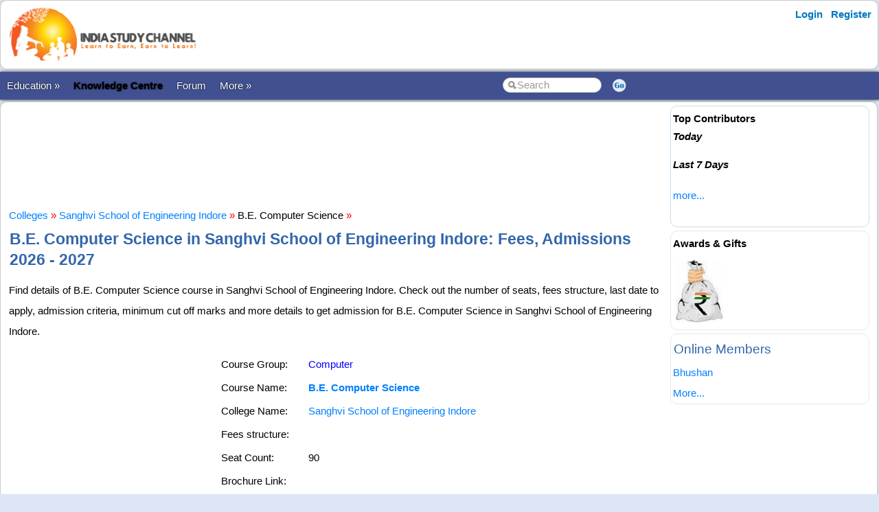

--- FILE ---
content_type: text/html; charset=utf-8
request_url: https://www.indiastudychannel.com/colleges/course-36234-be-computer-science-in-sanghvi-school-engineering-indore-college
body_size: 15240
content:


<!DOCTYPE html PUBLIC "-//W3C//DTD XHTML 1.0 Transitional//EN" "https://www.w3.org/TR/xhtml1/DTD/xhtml1-transitional.dtd">

<html xmlns="https://www.w3.org/1999/xhtml" >

<head id="Head1"><meta http-equiv="Content-Type" content="text/html; charset=utf-8" /><meta name="viewport" content="width=device-width, initial-scale=1" /><link href="/css/styles3.css" rel="stylesheet" type="text/css" /><link rel="shortcut icon" href="/images/favicon.ico">
<meta property="og:image" content="https://www.indiastudychannel.com/images/iscbanner.png" />
<meta property="og:title" content="B.E. Computer Science in Sanghvi School of Engineering Indore - Fees, Last Date to Apply, Application Date for 2026 - 2027 Academic Year" />
<meta property="og:site_name" content="IndiaStudyChannel.com" />
<!-- Google Tag Manager -->
<script>(function(w,d,s,l,i){w[l]=w[l]||[];w[l].push({'gtm.start':
new Date().getTime(),event:'gtm.js'});var f=d.getElementsByTagName(s)[0],
j=d.createElement(s),dl=l!='dataLayer'?'&l='+l:'';j.async=true;j.src=
'https://www.googletagmanager.com/gtm.js?id='+i+dl;f.parentNode.insertBefore(j,f);
})(window,document,'script','dataLayer','GTM-WLJMBR4');</script>
<!-- End Google Tag Manager -->



<link rel="canonical" href="https://www.indiastudychannel.com/colleges/course-36234-be-computer-science-in-sanghvi-school-engineering-indore-college" />
<meta property="og:url" content="https://www.indiastudychannel.com/colleges/course-36234-be-computer-science-in-sanghvi-school-engineering-indore-college" />
<meta property="article:publisher" content="https://facebook.com/indiastudychannel" />
<title>
	B.E. Computer Science in Sanghvi School of Engineering Indore - Fees, Last Date to Apply, Application Date for 2026 - 2027 Academic Year
</title></head>

<body>


<!-- Google Tag Manager (noscript) -->
<noscript><iframe src="https://www.googletagmanager.com/ns.html?id=GTM-WLJMBR4"
height="0" width="0" style="display:none;visibility:hidden"></iframe></noscript>
<!-- End Google Tag Manager (noscript) -->


<form method="post" action="./CourseDetails.aspx?CourseId=36234" id="form1">
<div class="aspNetHidden">
<input type="hidden" name="__VIEWSTATE" id="__VIEWSTATE" value="/wEPDwUJNDA1MzAxMzY4D2QWAmYPZBYCAgEPZBYCZg8WAh4HVmlzaWJsZWhkZNYp7/LHDM9hNDevaBTG9fgYbZlaTsDvzkWaQJ9seTEH" />
</div>

<div class="aspNetHidden">

	<input type="hidden" name="__VIEWSTATEGENERATOR" id="__VIEWSTATEGENERATOR" value="620451EB" />
</div>
<div id="container" style="width: 100%">
    
    
    
    <!-- Header starts here -->
    <div id="header" style="width: 99%">
        <div class="logo"><a href="https://www.indiastudychannel.com"><img src="/images/logo1.png" border="0" width="300" height="89"/></a></div>

        <div class="headerAd">
            


        </div>

        <div class="loginLinks">
            <div id="login">
                <nav><ul><li id="signup"><a href="/account/Login.aspx?ReturnUrl=%2fcolleges%2fCourseDetails.aspx%3fCourseId%3d36234">Login</a></li> <li id="signup"><a href="/members/Register.aspx">Register</a></li></ul></nav>    
            </div>
        </div>
        
        <div class="loginLinks"></div>
        <div class="clearing">&nbsp;</div>
        
    </div> <!-- header End-->

    <div id="menuBar">
        <div id="mainMenu">
            <center>
            

                <ul>
                <li><a id='NoLink'>Education &raquo;</a><ul><li><a href='/admissions/'>Admissions</a></li><li><a href='/english/'>Learn English</a></li><li><a href='/institutes/'>Institutes</a></li><li><a href='/universities/'>Universities</a></li><li><a href='/colleges/'>Colleges</a></li><li><a href='/courses/'>Courses</a></li><li><a href='/schools/'>Schools</a></li><li><a href='/practicetests/'>Practice Tests</a></li><li><a href='/study-abroad/countries/'>Study Abroad</a></li></li></ul><li><a href='/topics/'><font color=YELLOW><b>Knowledge Centre</b></font></a></li><li><a href='/forum/'>Forum</a></li><li><a id='NoLink'>More &raquo;</a><ul><li><a href='/resources/'>Articles</a></li><li><a href='/experts/'>Ask Experts</a></li><li><a href='/jobs/'>Jobs</a></li><li><a href='/reviews/'>Reviews</a></li><li><a href='/business/category-1-study-abroad-consultants'>Study Abroad Consultants</a></li><li><a href='/social/'>Social Hub</a></li><li><a href='/newposts/'>New Posts</a></li><li><a href='/forum/123128-Post-content-and-make-money-from-ISC.aspx'>Post Content</a></li></li></ul></li></ul>
        
                </ul>
                <table>
                <tr>
                <td>
                    <input name="txtSearch" id="txtSearch" type="text" class="search" onfocus="if(this.value==this.defaultValue)this.value='';" onblur="if(this.value=='')this.value=this.defaultValue;"  value="Search" onkeypress="return OpenSearchKey(event);" /> 
                </td>
                <td>
                    <a href="javascript:OpenSearch();"><img src="/images/style3/serchgo.png" class="searchgo" /></a>
                </td>
                </tr>
                </table>
           
            </center>
        </div> <!-- Menu1 -->


        <!---secondary menu starts here-->
        
        <!---secondary menu ends-->
    </div> <!-- menuBar -->

    <div id="main_content" style="width: 99.7%"> <!--- main_content start -->
            


            <div id="content_container" style="margin-right: -320px">
                <div id="content_center" style="margin-right: 310px">             <!---center content -->
                    <br /><div id="advertisement"><center><!-- /7398446/ISC-TOP-728x90 -->
<div id='div-gpt-ad-1517410563570-4' style='height:90px; width:728px;'>
<script>
googletag.cmd.push(function() { googletag.display('div-gpt-ad-1517410563570-4'); });
</script>
</div></center></div>
                    <br />
                    
<a href='/colleges/'>Colleges</a> <font color='red'>»</font> <a href='/colleges/49590-sanghvi-school-engineering-indore-college'>Sanghvi School of Engineering Indore</a> <font color='red'>»</font> B.E. Computer Science <font color='red'>»</font> 
<h1>B.E. Computer Science in Sanghvi School of Engineering Indore: Fees, Admissions 2026 - 2027</h1>

<p>Find details of B.E. Computer Science course in Sanghvi School of Engineering Indore. Check out the number of seats, fees structure, last date to apply, admission criteria, minimum cut off marks and more details to get admission for B.E. Computer Science in Sanghvi School of Engineering Indore.</p>
<table align="left">
<tr>
<td valign="top" colspan="2">
    <!-- /7398446/ISC-RECTANGLE-300x250 -->
<div id='div-gpt-ad-1517410563570-5' style='height:250px; width:300px;'>
<script>
googletag.cmd.push(function() { googletag.display('div-gpt-ad-1517410563570-5'); });
</script>
</div>

</td>
</tr>
</table>

<table><tr><td>Course Group:</td><td><a href='/courses/categories/70-computer'><FONT COLOR='Blue'>Computer</FONT></a></td></tr><tr><td>Course Name:</td><td><strong><a href='/courses/373-be-computer-science'>B.E. Computer Science</a></strong></td></tr><tr><td>College Name:</td><td><a href='/colleges/49590-sanghvi-school-engineering-indore-college' TITLE='Sanghvi School of Engineering Indore website'>Sanghvi School of Engineering Indore</a></td></tr><tr><td>Fees structure: </td><td></td></tr><tr><td>Seat Count: </td><td>90</td></tr><tr><td>Brochure Link: </td><td></td></tr><tr><td>Last Date to Apply: </td><td></td></tr></table>

<br />

<table bgcolor="#0066ff" cellpadding='10px' cellspacing='1px'>
<tr bgcolor="#e3e3ff">
<td>
<br />
<strong style="color:Navy"><h3>B.E. Computer Science Admissions</h3>If you are looking for admission to B.E. Computer Science course in Sanghvi School of Engineering Indore, <a href='/colleges/49590-sanghvi-school-engineering-indore-college'>contact the college</a> directly. If you would like to get admission guidance for B.E. Computer Science or other courses in various popular colleges, you may take our admission guidance services. Click the link below to get started with B.E. Computer Science admission in various colleges.</strong> 
   <br /><br />
<b><a href="https://admissions.indiastudychannel.com/?utm_source=isc-college-course-details-top-page&source_url=/colleges/CourseDetails.aspx?CourseId=36234" class="btn btn-info"  target="_blank">Click here for Admission Guidance Services</a>
</b><br /><br />
</td></tr></table>

<br><br><h2>List of Colleges with B.E. Computer Science Courses in Indore and Nearby</h2>As per our records, 6 colleges in Indore offers B.E. Computer Science including Acropolis Institute of Technology & Research and Rishiraj Institute Of Technology. Find the list of colleges in Indore with B.E. Computer Science course.<ul><li><a href='/colleges/course-83865-be-computer-science-in-acropolis-institute-technology-research-village-indore'>B.E. Computer Science in Acropolis Institute of Technology & Research, Indore</a><li><a href='/colleges/course-25276-be-computer-science-in-rishiraj-institute-of-technology-indore'>B.E. Computer Science in Rishiraj Institute Of Technology, Indore  </a><li><a href='/colleges/course-37463-be-computer-science-in-priyatam-institute-technology-management-indore'>B.E. Computer Science in Priyatam Institute of Technology and Management, indore</a><li><a href='/colleges/course-25225-be-computer-science-in-malwa-institute-science-technology-indore-mp'>B.E. Computer Science in Malwa Institute of Science & Technology, Indore, M.p., Indore</a><li><a href='/colleges/course-36234-be-computer-science-in-sanghvi-school-engineering-indore-college'>B.E. Computer Science in Sanghvi School of Engineering Indore, Indore</a><li><a href='/colleges/course-41964-be-computer-science-in-astral-institute-technology-research-indore'>B.E. Computer Science in Astral Institute of Technology & Research, Indore</a><li><a href='/colleges/course-34795-be-computer-science-in-bhopal-institute-technology-science-bhopal'>B.E. Computer Science in Bhopal Institute of Technology & Science, Bhopal  </a><li><a href='/colleges/course-23448-be-computer-science-in-shri-rawatpura-institute-technology-science-datia'>B.E. Computer Science in Shri Rawatpura Institute of Technology & Science, Datia</a><li><a href='/colleges/course-47978-be-computer-science-in-sgbm-institute-technology-science-jabalpur'>B.E. Computer Science in S.G.B.M Institute of Technology & Science, JABALPUR</a><li><a href='/colleges/course-27813-be-computer-science-in-acropolis-institute-technology-research-sikandarabad'>B.E. Computer Science in Acropolis Institute of Technology & Research, Sikandarabad</a><li><a href='/colleges/course-71463-be-computer-science-in-mahakal-institute-of-technology-ujjain'>B.E. Computer Science in Mahakal Institute Of Technology, Ujjain</a></ul>If any college is missing in the above list, you may <a href='/colleges/'>search for the college</a> and add this course to the college.

<br />

<br />
<input type="submit" name="ctl00$ContentPlaceHolder1$btnAdmissions2" value="Apply for Admissions" id="ContentPlaceHolder1_btnAdmissions2" class="btn btn-info" />
<br />



                    <br /><center><div style='width:730px'></div></center><br />

                </div>  <!--- center content end -->
            </div>

            
            <!---rightbar--><div id="content_rightbar" style="visibility:visible;width:300px;"><div class="roundedBlock" style="border:solid 1px #caddea;" ><b><font face='Arial' color='black'>Top Contributors</font></b><BR><I style='line-height:150%'><B>Today</B></I><ul class='activeList'></ul><I><B>Last 7 Days</B></I><ul class='activeList'></ul><a href='/members/TopPerformers.aspx'><font size=1>more...</font></a><br /><br /></div><div class="roundedBlock" style="border:solid 1px #E8E8E8;" ><script language="javascript" type="text/javascript">
<!--

src = ["/images/general/cash1.jpg"]
url = ["/credits/"]

//set duration for each image
duration = 3;

ads=[]; 
ct=0;

function switchAd() 
{
var n=(ct+1)%src.length;
if (ads[n] && (ads[n].complete || ads[n].complete==null)) 
{
document["Ad_Image"].src = ads[ct=n].src;
}

ads[n=(ct+1)%src.length] = new Image;
ads[n].src = src[n];
setTimeout("switchAd()",duration*1000);
}

function doLink()
{
location.href = url[ct];
} 

onload = function()
{
if (document.images)
switchAd();
}
//-->
</script>
<b style='color:#000000'>Awards & Gifts</b><table height=110><tr><td align=center><a href="javascript:doLink();" onMouseOver="status=url[ct];return true;" onMouseOut="status=''"><img name="Ad_Image" src="/images/general/cash1.jpg" border="0"></a></td></tr></table></div><div class="roundedBlock" style="border:solid 1px #E8E8E8;" ><h3>Online Members</h3><a href="/member/srpbhushan.aspx">Bhushan</a><br><a href='/general/OnlineMembers.aspx'><small>More...</small></a></div></div><!---rightbar ends-->
            

            <div class="clearing">&nbsp;</div>
    </div> <!--- main_content end -->


    <!---FOOTER starts here-->
    <div id="footer_bg"><!---FOOTER first section starts here-->
        <div id="footer_menudiv">
            <div id="footer_menu"> 
                <span class="footer_linkallfoot"><a href="/pages/educational-sites-guest-article-submission.aspx">Submit Guest Articles</a></span>&nbsp;&nbsp;&nbsp;
                <span class="footer_linkallfoot"><a href="/general/AboutUs.aspx">About Us</a></span>&nbsp;&nbsp;&nbsp;
                <span class="footer_linkallfoot"><a href="/general/ContactUs.aspx">Contact Us</a></span>&nbsp;&nbsp;&nbsp;
                <span class="footer_linkallfoot"><a href="/general/Copyrights.aspx">Copyright</a></span>&nbsp;&nbsp;&nbsp;
                <span class="footer_linkallfoot"><a href="/general/PrivacyPolicy.aspx">Privacy Policy</a></span>&nbsp;&nbsp;&nbsp;
                <span class="footer_linkallfoot"><a href="/general/TermsOfUse.aspx">Terms Of Use</a></span>&nbsp;&nbsp;&nbsp;
                <span class="footer_linkallfoot"><a href="/pages/advertise">Advertise</a></span>&nbsp;&nbsp;&nbsp;
            </div>
        </div>
    </div><!---FOOTER firts section ends here-->

    <div id="footer2nd_bg"><!---FOOTER second section starts here-->
        <div id="footer2nd_menudiv">
            <div id="footer2nd_menu">Promoted by: SpiderWorks Technologies Pvt Ltd, Kochi - India. © All Rights Reserved.</div>
        </div>
    </div><!---FOOTER second section ends here-->
    <!---FOOTER ends-->

</div> <!-- container -->

    </form>
    
    <br />
    
        
    <script src="/js/jquery.js"></script>
    <script src="/scripts/SpiderScripts.js"></script>
        
    






<div itemid="#organisation" itemprop="publisher" itemscope itemtype="https://schema.org/Organization">
    <div itemprop="logo" itemscope itemtype="https://schema.org/ImageObject">
        <meta itemprop="url" content="https://www.indiastudychannel.com/images/logo1.png">
    </div>
    <meta itemprop="url" content="https://www.indiastudychannel.com" />
    <meta itemprop="name" content="IndiaStudyChannel" />
</div>



</body>
</html>
